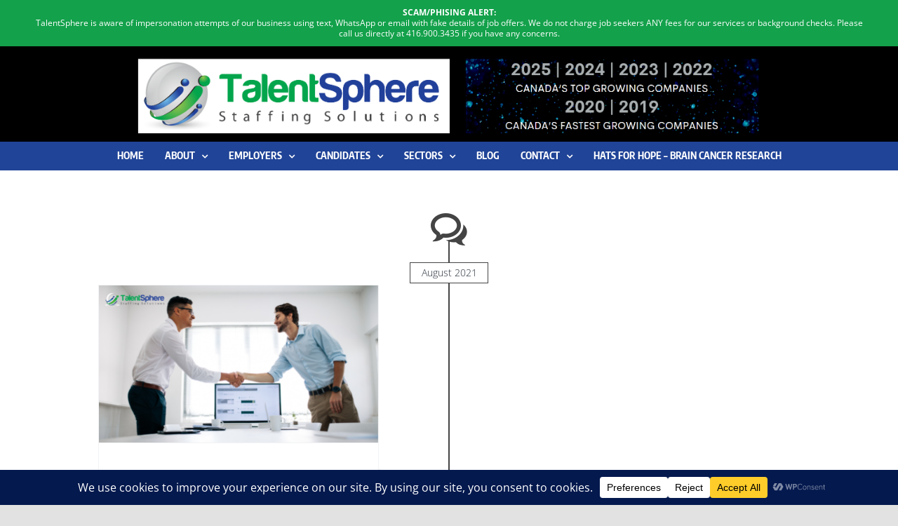

--- FILE ---
content_type: text/css
request_url: https://talentsphere.ca/wp-content/themes/Avada-Child-Theme/style.css?ver=6.9
body_size: 34
content:
/*
Theme Name: Avada Child
Description: Child theme for Avada theme
Author: ThemeFusion
Author URI: https://theme-fusion.com
Template: Avada
Version: 1.0.0
Text Domain:  Avada
*/
function sp_team_pro_show_to_editor($capability){
    $capability = 'edit_others_pages';
    return $capability;
}
add_filter( 'sp_wp_team_pro_ui_permission', 'sp_team_pro_show_to_editor' );

--- FILE ---
content_type: image/svg+xml
request_url: https://talentsphere.ca/wp-content/uploads/2021/10/TalentSphere-Icon.svg
body_size: 3733
content:
<?xml version="1.0" encoding="UTF-8"?> <!-- Generator: Adobe Illustrator 25.4.1, SVG Export Plug-In . SVG Version: 6.00 Build 0) --> <svg xmlns="http://www.w3.org/2000/svg" xmlns:xlink="http://www.w3.org/1999/xlink" version="1.1" id="Layer_1" x="0px" y="0px" viewBox="0 0 136.7 136.7" style="enable-background:new 0 0 136.7 136.7;" xml:space="preserve"> <style type="text/css"> .st0{clip-path:url(#SVGID_00000081626599738069334940000014466111776893998254_);fill:url(#SVGID_00000099654204998664527290000018338663129782029716_);} .st1{clip-path:url(#SVGID_00000174579252898490135370000013217339791128755867_);fill:url(#SVGID_00000089535667583764213080000013191195049928380068_);} .st2{clip-path:url(#SVGID_00000082343819291801572720000004302174520825558700_);fill:url(#SVGID_00000129201025625209033210000002870434130991917723_);} .st3{fill:url(#SVGID_00000092431561351548846330000014069003849906183357_);} .st4{fill:none;} .st5{fill:#272425;} .st6{clip-path:url(#SVGID_00000134969360975744526400000009567759931612399238_);fill:url(#SVGID_00000095330150626247355380000017251188674834396604_);} .st7{clip-path:url(#SVGID_00000072968319082502042260000006083020620828543118_);fill:url(#SVGID_00000078045893076685327280000001512372582985405341_);} .st8{clip-path:url(#SVGID_00000025420101665055555170000005938708562223492738_);fill:url(#SVGID_00000042725551749314627970000001309144899710670232_);} .st9{clip-path:url(#SVGID_00000093153826280400892340000016077273625284794297_);fill:url(#SVGID_00000132063434030722790670000006411081554444843960_);} .st10{clip-path:url(#SVGID_00000138570333769992702680000016600181369123036592_);fill:url(#SVGID_00000072994778408217950570000006352355507753495209_);} .st11{clip-path:url(#SVGID_00000009582155437583956670000008624457990881004958_);fill:url(#SVGID_00000166671232249873544410000004845529649638152066_);} .st12{fill:url(#SVGID_00000140729355771058059950000011317817778121982642_);} </style> <g> <defs> <path id="SVGID_1_" d="M39.9,122.7c0,0,0.3,6,6.2,7.8c5.5,0.5,6,0,6,0s-6.1-0.5-6.6-5.4c0.1-1.7-2.8-3.2-4.4-3.2 C40.5,121.9,40,122.2,39.9,122.7"></path> </defs> <clipPath id="SVGID_00000037660025710612022870000016164737073960622467_"> <use xlink:href="#SVGID_1_" style="overflow:visible;"></use> </clipPath> <radialGradient id="SVGID_00000044860112220457558420000002778534856833609345_" cx="-1480.3185" cy="652.3256" r="0.1839" gradientTransform="matrix(-27.9538 7.6089 7.3422 26.974 -46124.1016 -6205.7944)" gradientUnits="userSpaceOnUse"> <stop offset="0" style="stop-color:#4A7E9B"></stop> <stop offset="0.9818" style="stop-color:#12134B"></stop> <stop offset="1" style="stop-color:#12134B"></stop> </radialGradient> <polygon style="clip-path:url(#SVGID_00000037660025710612022870000016164737073960622467_);fill:url(#SVGID_00000044860112220457558420000002778534856833609345_);" points=" 54.5,130.4 40.8,134.1 37.6,122.6 51.4,118.8 "></polygon> </g> <g> <defs> <path id="SVGID_00000036936568098714455260000017016539732328905657_" d="M18.7,113.7c6.1,4.4,8.4,2.4,8.4,2.4s-4.8-1.7-3.7-6.3 c1.5-1.9-6.3-8.4-6.3-8.4S13.4,107.6,18.7,113.7"></path> </defs> <clipPath id="SVGID_00000140000212876494889830000002593433606523556767_"> <use xlink:href="#SVGID_00000036936568098714455260000017016539732328905657_" style="overflow:visible;"></use> </clipPath> <radialGradient id="SVGID_00000135693050238339802080000008902074579007943849_" cx="-1474.6643" cy="654.9863" r="0.1839" gradientTransform="matrix(-35.2157 9.5855 9.2495 33.9813 -57968.9805 -8012.6484)" gradientUnits="userSpaceOnUse"> <stop offset="0" style="stop-color:#60AD55"></stop> <stop offset="1" style="stop-color:#38612C"></stop> </radialGradient> <polygon style="clip-path:url(#SVGID_00000140000212876494889830000002593433606523556767_);fill:url(#SVGID_00000135693050238339802080000008902074579007943849_);" points=" 31.3,117 14.4,121.6 9.2,102.6 26.1,98 "></polygon> </g> <g> <defs> <path id="SVGID_00000066496076450833775380000007860495341068393628_" d="M4.9,85.3c3.3,6.5,6.2,6.4,6.2,6.4s-4.6-6.5,1.7-10.3 c-2.1-1.3-4.1-6.4-4.1-6.4S3.5,79.9,4.9,85.3"></path> </defs> <clipPath id="SVGID_00000063626031727150523540000012156514165944660644_"> <use xlink:href="#SVGID_00000066496076450833775380000007860495341068393628_" style="overflow:visible;"></use> </clipPath> <radialGradient id="SVGID_00000079469119100293271500000015707119692700693140_" cx="-1475.3986" cy="658.5142" r="0.1839" gradientTransform="matrix(-35.019 9.532 9.1979 33.7916 -57715.0234 -8105.1582)" gradientUnits="userSpaceOnUse"> <stop offset="0" style="stop-color:#4A7E9B"></stop> <stop offset="0.9818" style="stop-color:#12134B"></stop> <stop offset="1" style="stop-color:#12134B"></stop> </radialGradient> <polygon style="clip-path:url(#SVGID_00000063626031727150523540000012156514165944660644_);fill:url(#SVGID_00000079469119100293271500000015707119692700693140_);" points=" 17.1,90.6 4.1,94.2 -0.8,76.1 12.2,72.6 "></polygon> </g> <radialGradient id="SVGID_00000156548524382752791450000006093781719598104750_" cx="68.4373" cy="69.0318" r="60.6044" gradientUnits="userSpaceOnUse"> <stop offset="0" style="stop-color:#F1F1F1"></stop> <stop offset="1" style="stop-color:#BBBCBD"></stop> </radialGradient> <path style="fill:url(#SVGID_00000156548524382752791450000006093781719598104750_);" d="M51.8,10.8C19.6,20,1,53.5,10.2,85.7 c9.2,32.2,42.8,50.8,74.9,41.6c32.2-9.2,50.8-42.7,41.6-74.9C119.1,25.8,94.8,8.4,68.5,8.4C63,8.4,57.4,9.2,51.8,10.8"></path> <g id="Layer_6"> </g> <g id="Layer_1_00000057141008398048744700000005139271540159721385_"> </g> <g id="Layer_4"> </g> <g id="Layer_3"> </g> <g id="Growth_List_2020"> </g> <path class="st4" d="M51.7,10.6C19.4,19.8,0.8,53.5,10,85.7c9.2,32.3,42.9,50.9,75.2,41.7c32.3-9.2,51-42.9,41.7-75.1 c-7.6-26.7-32-44.1-58.4-44.1C62.9,8.2,57.3,9,51.7,10.6"></path> <path class="st5" d="M85.3,54.7c3.8-1.1,6-5,4.9-8.8c-1.1-3.8-5-6-8.8-4.9c-3.8,1.1-6,5-4.9,8.8C77.5,53.6,81.5,55.8,85.3,54.7"></path> <path class="st5" d="M109.9,90c-2.4,0.7-3.8,3.2-3.1,5.6c0.7,2.4,3.2,3.8,5.6,3.1c2.4-0.7,3.8-3.2,3.1-5.6 C114.8,90.7,112.3,89.3,109.9,90"></path> <g> <defs> <path id="SVGID_00000008114266764989471530000001751155985182297759_" d="M83.6,41c-3.8,1.1-6,5-4.9,8.8c1.1,3.8,5,6,8.8,4.9 c3.8-1.1,6-5,4.9-8.8c-0.9-3.1-3.7-5.2-6.8-5.2C85,40.7,84.3,40.8,83.6,41"></path> </defs> <clipPath id="SVGID_00000093889670398434066520000006395738403805245577_"> <use xlink:href="#SVGID_00000008114266764989471530000001751155985182297759_" style="overflow:visible;"></use> </clipPath> <radialGradient id="SVGID_00000082337353053824768780000015718446913297980601_" cx="-1463.782" cy="660.3214" r="0.1839" gradientTransform="matrix(-37.3016 10.1533 9.7974 35.9941 -60986.8086 -8862.0645)" gradientUnits="userSpaceOnUse"> <stop offset="0" style="stop-color:#73C1EF"></stop> <stop offset="1" style="stop-color:#21409A"></stop> </radialGradient> <polygon style="clip-path:url(#SVGID_00000093889670398434066520000006395738403805245577_);fill:url(#SVGID_00000082337353053824768780000015718446913297980601_);" points=" 97.3,54.7 78.8,59.8 73.9,41.8 92.4,36.7 "></polygon> </g> <g> <defs> <path id="SVGID_00000138556755715911995520000017552849944036842149_" d="M112.2,90c-2.4,0.7-3.8,3.2-3.1,5.6 c0.7,2.4,3.2,3.8,5.6,3.1c2.4-0.7,3.8-3.2,3.1-5.6c-0.6-2-2.4-3.3-4.3-3.3C113,89.8,112.6,89.9,112.2,90"></path> </defs> <clipPath id="SVGID_00000055703169718732616850000002900335579204220342_"> <use xlink:href="#SVGID_00000138556755715911995520000017552849944036842149_" style="overflow:visible;"></use> </clipPath> <radialGradient id="SVGID_00000112616158118338944880000006158230877674355075_" cx="-1474.0656" cy="655.597" r="0.1838" gradientTransform="matrix(-23.7357 6.4607 6.2343 22.9037 -38962.7617 -5400.3638)" gradientUnits="userSpaceOnUse"> <stop offset="0" style="stop-color:#73C1EF"></stop> <stop offset="1" style="stop-color:#21409A"></stop> </radialGradient> <polygon style="clip-path:url(#SVGID_00000055703169718732616850000002900335579204220342_);fill:url(#SVGID_00000112616158118338944880000006158230877674355075_);" points=" 120.9,98.7 109.1,101.9 106,90.5 117.8,87.3 "></polygon> </g> <path class="st5" d="M76.2,69.2c4.3-5.5,4-8.9,1.8-11.7c-2.2-2.7-7-2.1-9.2,0.8C39.4,90.9,22,95.2,12.5,92.8 c1.2,2.9,2.6,4.2,4.2,6.7C37.9,105,71.9,74.8,76.2,69.2z"></path> <path class="st5" d="M106.8,105.3c3.7-4.2-1.2-8.3-4-4.9c-16.5,18.7-29.9,25.9-41.1,28.7c3.7,0.6,5.1,0.8,8.9,0.7 C89.4,123.6,104.3,108.2,106.8,105.3z"></path> <path class="st5" d="M63.4,116c24.7-10.6,39.5-27.5,47.8-38.8c8.3-11.3,7.2-18.1,1.8-21.6c-3.5-2.3-9.3-1.4-11.6,2.5 C72.7,98.9,41.7,115.3,29,115.3c2.8,2.4,5,3.8,8.2,5.7C44.6,121.1,53.8,120.1,63.4,116z"></path> <path class="st5" d="M110.7,47.4c1.6,5.7,7.5,8.9,13.1,7.3c1.2-0.3,2.3-0.9,3.3-1.6c-0.1-0.3-0.1-0.6-0.2-0.8 c-1.9-6.6-4.8-12.7-8.6-18.1c-0.1,0-0.2,0-0.3,0.1C112.4,35.9,109.1,41.8,110.7,47.4z"></path> <g> <defs> <path id="SVGID_00000064353239120833142150000012032548088179953851_" d="M71.2,58.4C19.3,115.7,4.9,85.3,4.9,85.3 c13.1,41.7,68-8.8,73.7-16c4.3-5.5,4-8.9,1.8-11.7c-1-1.2-2.4-1.7-3.9-1.7C74.4,55.8,72.4,56.8,71.2,58.4"></path> </defs> <clipPath id="SVGID_00000062882705224449132790000018252548659077044923_"> <use xlink:href="#SVGID_00000064353239120833142150000012032548088179953851_" style="overflow:visible;"></use> </clipPath> <radialGradient id="SVGID_00000174567248161164601100000002138313514638500534_" cx="-1447.1742" cy="654.1317" r="0.1839" gradientTransform="matrix(-153.9464 55.9664 54.0046 148.5503 -258066.9375 -16097.3184)" gradientUnits="userSpaceOnUse"> <stop offset="0" style="stop-color:#73C1EF"></stop> <stop offset="1" style="stop-color:#21409A"></stop> </radialGradient> <polygon style="clip-path:url(#SVGID_00000062882705224449132790000018252548659077044923_);fill:url(#SVGID_00000174567248161164601100000002138313514638500534_);" points=" 105.7,118.6 14,152 -18,64.1 73.7,30.8 "></polygon> </g> <g> <defs> <path id="SVGID_00000060752411498626854100000002533913613710686099_" d="M105.1,100.4c-30.3,34.3-58.9,30.1-58.9,30.1 c29.7,9.3,59.2-21,62.9-25.3c2.7-3.1,0.7-6.2-1.6-6.1C106.7,99.1,105.8,99.5,105.1,100.4"></path> </defs> <clipPath id="SVGID_00000044136107933282747860000012985813474815430837_"> <use xlink:href="#SVGID_00000060752411498626854100000002533913613710686099_" style="overflow:visible;"></use> </clipPath> <radialGradient id="SVGID_00000092445726772026492550000008545500321046929816_" cx="-1448.1924" cy="651.1907" r="0.1839" gradientTransform="matrix(-134.5682 36.6288 35.3449 129.8514 -217818.1406 -31394.7734)" gradientUnits="userSpaceOnUse"> <stop offset="0" style="stop-color:#73C1EF"></stop> <stop offset="1" style="stop-color:#21409A"></stop> </radialGradient> <polygon style="clip-path:url(#SVGID_00000044136107933282747860000012985813474815430837_);fill:url(#SVGID_00000092445726772026492550000008545500321046929816_);" points=" 122.2,137 50.7,156.5 35.9,101.9 107.3,82.5 "></polygon> </g> <g> <defs> <path id="SVGID_00000057138688588136302330000007665085022482734226_" d="M103.7,58.1C75,98.9,47.9,112.3,32.2,114.8 c-9.9,1.5-14.6-2.6-14.6-2.6c4.2,7.5,23.5,14.4,48.2,3.8c24.7-10.6,39.5-27.5,47.8-38.8c8.3-11.3,7.2-18.1,1.8-21.6 c-1.3-0.8-2.8-1.2-4.4-1.2C108.1,54.4,105.2,55.6,103.7,58.1"></path> </defs> <clipPath id="SVGID_00000054252086321926751260000007183296444309805953_"> <use xlink:href="#SVGID_00000057138688588136302330000007665085022482734226_" style="overflow:visible;"></use> </clipPath> <radialGradient id="SVGID_00000003077112177691712180000001346173117100375464_" cx="-1445.3759" cy="651.6362" r="0.1838" gradientTransform="matrix(-225.7594 61.4505 59.2966 217.8461 -364877.4062 -53046.6914)" gradientUnits="userSpaceOnUse"> <stop offset="0" style="stop-color:#9EC44E"></stop> <stop offset="1" style="stop-color:#03A54C"></stop> </radialGradient> <polygon style="clip-path:url(#SVGID_00000054252086321926751260000007183296444309805953_);fill:url(#SVGID_00000003077112177691712180000001346173117100375464_);" points=" 140.1,121.6 24.7,153 -0.7,59.4 114.6,28 "></polygon> </g> <g> <defs> <path id="SVGID_00000119116002624532769340000009300197275855010996_" d="M120.3,34.3c-5.6,1.6-8.9,7.5-7.3,13.1 c1.6,5.7,7.5,8.9,13.1,7.3c5.6-1.6,8.9-7.5,7.3-13.1c-1.3-4.7-5.6-7.7-10.2-7.7C122.2,33.9,121.2,34,120.3,34.3"></path> </defs> <clipPath id="SVGID_00000101781758618530544890000018220810917880786849_"> <use xlink:href="#SVGID_00000119116002624532769340000009300197275855010996_" style="overflow:visible;"></use> </clipPath> <radialGradient id="SVGID_00000105386260140380145710000017050841010478631605_" cx="-1453.5071" cy="656.881" r="0.1839" gradientTransform="matrix(-55.7443 15.1733 14.6414 53.7903 -90522.25 -13241.4688)" gradientUnits="userSpaceOnUse"> <stop offset="0" style="stop-color:#9EC44E"></stop> <stop offset="1" style="stop-color:#03A54C"></stop> </radialGradient> <polygon style="clip-path:url(#SVGID_00000101781758618530544890000018220810917880786849_);fill:url(#SVGID_00000105386260140380145710000017050841010478631605_);" points=" 140.7,54.8 113,62.3 105.7,35.4 133.4,27.9 "></polygon> </g> <g> <linearGradient id="SVGID_00000129199113969959820880000002130345314603114882_" gradientUnits="userSpaceOnUse" x1="28.5292" y1="-14.3853" x2="64.6866" y2="-35.926" gradientTransform="matrix(-0.9614 -0.275 -0.275 0.9614 67.4683 68.5019)"> <stop offset="0" style="stop-color:#F1F1F1;stop-opacity:0"></stop> <stop offset="1" style="stop-color:#FFFFFF"></stop> </linearGradient> <path style="fill:url(#SVGID_00000129199113969959820880000002130345314603114882_);" d="M13.4,52.9C22.1,22.4,54,4.6,84.6,13.4 c1.5,0.4,2.9,1,4.3,1.5c-25.3-0.3-48.7,16.2-56,41.7c-8.3,29.1,7.3,59.3,35.2,69.8c-5.1-0.1-10.2-0.8-15.2-2.2 C22.3,115.4,4.6,83.5,13.4,52.9z"></path> </g> </svg> 